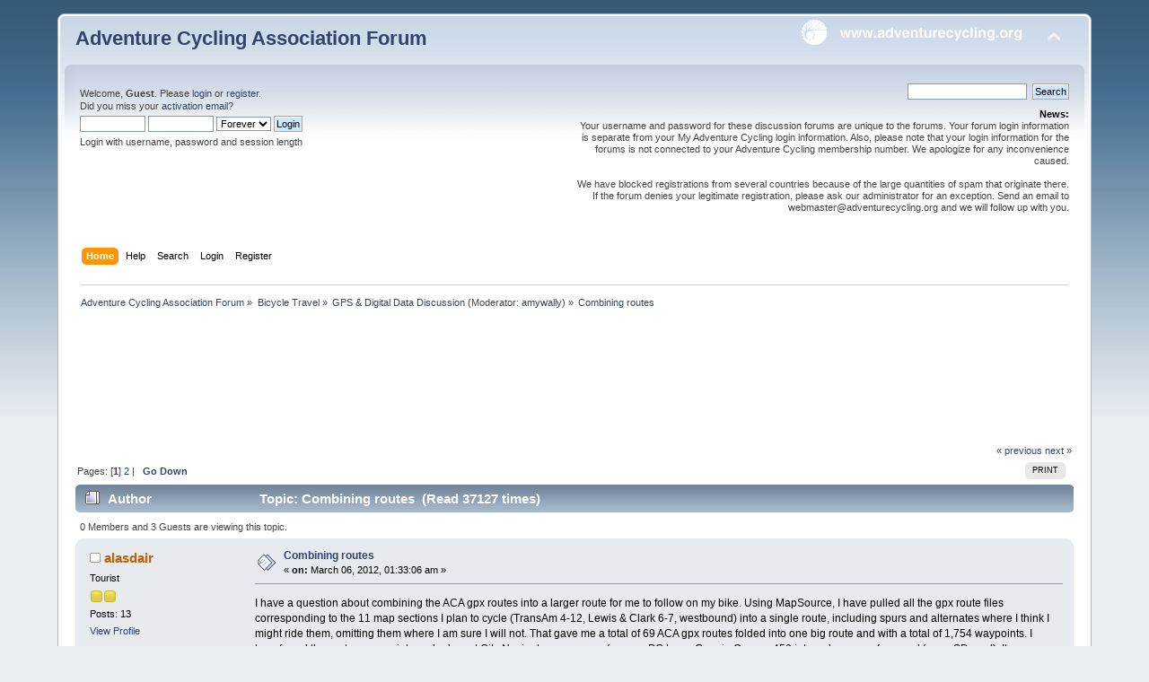

--- FILE ---
content_type: text/html; charset=UTF-8
request_url: https://forums.adventurecycling.org/index.php?topic=10425.msg54080
body_size: 13827
content:
<!DOCTYPE html PUBLIC "-//W3C//DTD XHTML 1.0 Transitional//EN" "http://www.w3.org/TR/xhtml1/DTD/xhtml1-transitional.dtd">
<html xmlns="http://www.w3.org/1999/xhtml">
<head>
	<link rel="stylesheet" type="text/css" href="https://forums.adventurecycling.org/Themes/ACA_Curve_Responsive/css/index.css?fin20" />
	<link rel="stylesheet" type="text/css" href="https://forums.adventurecycling.org/Themes/ACA_Curve_Responsive/css/responsive.css?fin20" />
	<link rel="stylesheet" type="text/css" href="https://forums.adventurecycling.org/Themes/default/css/webkit.css" />
	<script type="text/javascript" src="https://forums.adventurecycling.org/Themes/default/scripts/script.js?fin20"></script>
	<script type="text/javascript" src="https://forums.adventurecycling.org/Themes/ACA_Curve_Responsive/scripts/theme.js?fin20"></script>
	<script type="text/javascript"><!-- // --><![CDATA[
		var smf_theme_url = "https://forums.adventurecycling.org/Themes/ACA_Curve_Responsive";
		var smf_default_theme_url = "https://forums.adventurecycling.org/Themes/default";
		var smf_images_url = "https://forums.adventurecycling.org/Themes/ACA_Curve_Responsive/images";
		var smf_scripturl = "https://forums.adventurecycling.org/index.php?PHPSESSID=cmt0017mc23h67603oa02qdog2&amp;";
		var smf_iso_case_folding = true;
		var smf_charset = "UTF-8";
		var ajax_notification_text = "Loading...";
		var ajax_notification_cancel_text = "Cancel";
	// ]]></script>
	<meta http-equiv="Content-Type" content="text/html; charset=UTF-8" />
	<meta name="description" content="Combining routes" />
	<meta name="keywords" content="Bicycle, Bicycle Travel, Adventure Cycling, Adventure Cycling Association, Bike, Bike travel, Bike Packing, TransAm, Bicycle Touring, Bicycle Routes" />
	<title>Combining routes</title>
	<meta name="viewport" content="width=device-width, initial-scale=1" />
	<meta name="robots" content="noindex" />
	<link rel="canonical" href="https://forums.adventurecycling.org/index.php?topic=10425.0" />
	<link rel="help" href="https://forums.adventurecycling.org/index.php?PHPSESSID=cmt0017mc23h67603oa02qdog2&amp;action=help" />
	<link rel="search" href="https://forums.adventurecycling.org/index.php?PHPSESSID=cmt0017mc23h67603oa02qdog2&amp;action=search" />
	<link rel="contents" href="https://forums.adventurecycling.org/index.php?PHPSESSID=cmt0017mc23h67603oa02qdog2&amp;" />
	<link rel="alternate" type="application/rss+xml" title="Adventure Cycling Association Forum - RSS" href="https://forums.adventurecycling.org/index.php?PHPSESSID=cmt0017mc23h67603oa02qdog2&amp;type=rss;action=.xml" />
	<link rel="prev" href="https://forums.adventurecycling.org/index.php?PHPSESSID=cmt0017mc23h67603oa02qdog2&amp;topic=10425.0;prev_next=prev" />
	<link rel="next" href="https://forums.adventurecycling.org/index.php?PHPSESSID=cmt0017mc23h67603oa02qdog2&amp;topic=10425.0;prev_next=next" />
	<link rel="index" href="https://forums.adventurecycling.org/index.php?PHPSESSID=cmt0017mc23h67603oa02qdog2&amp;board=3.0" />
		<script type="text/javascript" src="https://forums.adventurecycling.org/Themes/default/scripts/captcha.js"></script>
        <!-- App Indexing for Google Search -->
        <link href="android-app://com.quoord.tapatalkpro.activity/tapatalk/forums.adventurecycling.org/?location=topic&amp;fid=3&amp;tid=10425&amp;perpage=15&amp;page=0&amp;channel=google-indexing" rel="alternate" />
        <link href="ios-app://307880732/tapatalk/forums.adventurecycling.org/?location=topic&amp;fid=3&amp;tid=10425&amp;perpage=15&amp;page=0&amp;channel=google-indexing" rel="alternate" />
        
        <link href="https://groups.tapatalk-cdn.com/static/manifest/manifest.json" rel="manifest">
        
        <meta name="apple-itunes-app" content="app-id=307880732, affiliate-data=at=10lR7C, app-argument=tapatalk://forums.adventurecycling.org/?location=topic&fid=3&tid=10425&perpage=15&page=0" />
        
	<link rel="shortcut icon" href="/favicon.ico" type="image/x-icon" />
	<link rel="icon" href="/favicon.ico" type="image/x-icon" />
</head>
<body>
<div id="wrapper" style="width: 90%">
	<div id="header"><div class="frame">
		<div id="top_section">
			<h1 class="forumtitle">
				<a href="https://forums.adventurecycling.org/index.php?PHPSESSID=cmt0017mc23h67603oa02qdog2&amp;">Adventure Cycling Association Forum</a>
			</h1>
			<img id="upshrink" src="https://forums.adventurecycling.org/Themes/ACA_Curve_Responsive/images/upshrink.png" alt="*" title="Shrink or expand the header." style="display: none;" />
			<a href="https://www.adventurecycling.org"><img id="smflogo" src="https://forums.adventurecycling.org/Themes/ACA_Curve_Responsive/images/acalogo.png" alt="Adventure Cycling Association" title="Adventure Cycling Association" /></a>
		</div>
		<div id="upper_section" class="middletext">
			<div class="user">
				<script type="text/javascript" src="https://forums.adventurecycling.org/Themes/default/scripts/sha1.js"></script>
				<form id="guest_form" action="https://forums.adventurecycling.org/index.php?PHPSESSID=cmt0017mc23h67603oa02qdog2&amp;action=login2" method="post" accept-charset="UTF-8"  onsubmit="hashLoginPassword(this, 'b5538f40b784dd77ba1b394928dde795');">
					<div class="info">Welcome, <strong>Guest</strong>. Please <a href="https://forums.adventurecycling.org/index.php?PHPSESSID=cmt0017mc23h67603oa02qdog2&amp;action=login">login</a> or <a href="https://forums.adventurecycling.org/index.php?PHPSESSID=cmt0017mc23h67603oa02qdog2&amp;action=register">register</a>.<br />Did you miss your <a href="https://forums.adventurecycling.org/index.php?PHPSESSID=cmt0017mc23h67603oa02qdog2&amp;action=activate">activation email</a>?</div>
					<input type="text" name="user" size="10" class="input_text" />
					<input type="password" name="passwrd" size="10" class="input_password" />
					<select name="cookielength">
						<option value="60">1 Hour</option>
						<option value="1440">1 Day</option>
						<option value="10080">1 Week</option>
						<option value="43200">1 Month</option>
						<option value="-1" selected="selected">Forever</option>
					</select>
					<input type="submit" value="Login" class="button_submit" /><br />
					<div class="info">Login with username, password and session length</div>
					<input type="hidden" name="hash_passwrd" value="" /><input type="hidden" name="f4957b65997b" value="b5538f40b784dd77ba1b394928dde795" />
				</form>
			</div>
			<div class="news normaltext">
				<form id="search_form" action="https://forums.adventurecycling.org/index.php?PHPSESSID=cmt0017mc23h67603oa02qdog2&amp;action=search2" method="post" accept-charset="UTF-8">
					<input type="text" name="search" value="" class="input_text" />&nbsp;
					<input type="submit" name="submit" value="Search" class="button_submit" />
					<input type="hidden" name="advanced" value="0" />
					<input type="hidden" name="topic" value="10425" /></form>
				<h2>News: </h2>
				<p>Your username and password for these discussion forums are unique to the forums. Your forum login information is separate from your My Adventure Cycling login information. Also, please note that your login information for the forums is not connected to your Adventure Cycling membership number. We apologize for any inconvenience caused.<br /><br />We have blocked registrations from several countries because of the large quantities of spam that originate there. If the forum denies your legitimate registration, please ask our administrator for an exception. Send an email to webmaster@adventurecycling.org and we will follow up with you.</p>
			</div>
		</div>
		<br class="clear" />
		<script type="text/javascript"><!-- // --><![CDATA[
			var oMainHeaderToggle = new smc_Toggle({
				bToggleEnabled: true,
				bCurrentlyCollapsed: false,
				aSwappableContainers: [
					'upper_section'
				],
				aSwapImages: [
					{
						sId: 'upshrink',
						srcExpanded: smf_images_url + '/upshrink.png',
						altExpanded: 'Shrink or expand the header.',
						srcCollapsed: smf_images_url + '/upshrink2.png',
						altCollapsed: 'Shrink or expand the header.'
					}
				],
				oThemeOptions: {
					bUseThemeSettings: false,
					sOptionName: 'collapse_header',
					sSessionVar: 'f4957b65997b',
					sSessionId: 'b5538f40b784dd77ba1b394928dde795'
				},
				oCookieOptions: {
					bUseCookie: true,
					sCookieName: 'upshrink'
				}
			});
		// ]]></script>
		<div id="main_menu">
			<ul class="dropmenu" id="menu_nav">
				<li id="button_home">
					<a class="active firstlevel" href="https://forums.adventurecycling.org/index.php?PHPSESSID=cmt0017mc23h67603oa02qdog2&amp;">
						<span class="responsive_menu home"></span>

						<span class="last firstlevel">Home</span>
					</a>
				</li>
				<li id="button_help">
					<a class="firstlevel" href="https://forums.adventurecycling.org/index.php?PHPSESSID=cmt0017mc23h67603oa02qdog2&amp;action=help">
						<span class="responsive_menu help"></span>

						<span class="firstlevel">Help</span>
					</a>
				</li>
				<li id="button_search">
					<a class="firstlevel" href="https://forums.adventurecycling.org/index.php?PHPSESSID=cmt0017mc23h67603oa02qdog2&amp;action=search">
						<span class="responsive_menu search"></span>

						<span class="firstlevel">Search</span>
					</a>
				</li>
				<li id="button_login">
					<a class="firstlevel" href="https://forums.adventurecycling.org/index.php?PHPSESSID=cmt0017mc23h67603oa02qdog2&amp;action=login">
						<span class="responsive_menu login"></span>

						<span class="firstlevel">Login</span>
					</a>
				</li>
				<li id="button_register">
					<a class="firstlevel" href="https://forums.adventurecycling.org/index.php?PHPSESSID=cmt0017mc23h67603oa02qdog2&amp;action=register">
						<span class="responsive_menu register"></span>

						<span class="last firstlevel">Register</span>
					</a>
				</li>
			</ul>
		</div>
		<br class="clear" />
	</div></div>
	<div id="content_section"><div class="frame">
		<div id="main_content_section">
	<div class="navigate_section">
		<ul>
			<li>
				<a href="https://forums.adventurecycling.org/index.php?PHPSESSID=cmt0017mc23h67603oa02qdog2&amp;"><span>Adventure Cycling Association Forum</span></a> &#187;
			</li>
			<li>
				<a href="https://forums.adventurecycling.org/index.php?PHPSESSID=cmt0017mc23h67603oa02qdog2&amp;#c1"><span>Bicycle Travel</span></a> &#187;
			</li>
			<li>
				<a href="https://forums.adventurecycling.org/index.php?PHPSESSID=cmt0017mc23h67603oa02qdog2&amp;board=3.0"><span>GPS &amp; Digital Data Discussion</span></a> (Moderator: <a href="https://forums.adventurecycling.org/index.php?PHPSESSID=cmt0017mc23h67603oa02qdog2&amp;action=profile;u=38302" title="Board Moderator">amywally</a>) &#187;
			</li>
			<li class="last">
				<a href="https://forums.adventurecycling.org/index.php?PHPSESSID=cmt0017mc23h67603oa02qdog2&amp;topic=10425.0"><span>Combining routes</span></a>
			</li>
		</ul>
	</div><!--Headers--><!-- Global site tag (gtag.js) - Google Analytics -->
<script async src="https://www.googletagmanager.com/gtag/js?id=UA-856493-8"></script>
<script>
  window.dataLayer = window.dataLayer || [];
  function gtag(){dataLayer.push(arguments);}
  gtag('js', new Date());

  gtag('config', 'UA-856493-8');
</script>
<script async='async' src='https://www.googletagservices.com/tag/js/gpt.js'></script><script>
  var googletag = googletag || {};
  googletag.cmd = googletag.cmd || [];
</script><script>
  googletag.cmd.push(function() {
    googletag.defineSlot('/1375616/Forum_top', [728, 90], 'div-gpt-ad-1486603698879-0').addService(googletag.pubads());
    googletag.defineSlot('/1375616/Forum_bottom', [728, 90], 'div-gpt-ad-1486606801588-0').addService(googletag.pubads());
    googletag.pubads().enableSingleRequest();
    googletag.enableServices();
  });
</script>

<div style="clear: both;"> </div>
<!-- /1375616/Forum_top -->

<div id="div-gpt-ad-1486603698879-0" style="height:90px; width:728px; padding:15px; margin:0 auto;"><script>
googletag.cmd.push(function() { googletag.display('div-gpt-ad-1486603698879-0'); });
</script></div><!--End Headers-->
			<a id="top"></a>
			<a id="msg52564"></a>
			<div class="pagesection">
				<div class="nextlinks"><a href="https://forums.adventurecycling.org/index.php?PHPSESSID=cmt0017mc23h67603oa02qdog2&amp;topic=10425.0;prev_next=prev#new">&laquo; previous</a> <a href="https://forums.adventurecycling.org/index.php?PHPSESSID=cmt0017mc23h67603oa02qdog2&amp;topic=10425.0;prev_next=next#new">next &raquo;</a></div>
		<div class="buttonlist floatright">
			<ul>
				<li><a class="button_strip_print" href="https://forums.adventurecycling.org/index.php?PHPSESSID=cmt0017mc23h67603oa02qdog2&amp;action=printpage;topic=10425.0" rel="new_win nofollow"><span class="last">Print</span></a></li>
			</ul>
		</div>
				<div class="pagelinks floatleft">Pages: [<strong>1</strong>] <a class="navPages" href="https://forums.adventurecycling.org/index.php?PHPSESSID=cmt0017mc23h67603oa02qdog2&amp;topic=10425.15">2</a>  |  &nbsp;&nbsp;<a href="#lastPost"><strong>Go Down</strong></a></div>
			</div>
			<div id="forumposts">
				<div class="cat_bar">
					<h3 class="catbg">
						<img src="https://forums.adventurecycling.org/Themes/ACA_Curve_Responsive/images/topic/hot_post.gif" align="bottom" alt="" />
						<span id="author">Author</span>
						Topic: Combining routes &nbsp;(Read 37127 times)
					</h3>
				</div>
				<p id="whoisviewing" class="smalltext">0 Members and 3 Guests are viewing this topic.
				</p>
				<form action="https://forums.adventurecycling.org/index.php?PHPSESSID=cmt0017mc23h67603oa02qdog2&amp;action=quickmod2;topic=10425.0" method="post" accept-charset="UTF-8" name="quickModForm" id="quickModForm" style="margin: 0;" onsubmit="return oQuickModify.bInEditMode ? oQuickModify.modifySave('b5538f40b784dd77ba1b394928dde795', 'f4957b65997b') : false">
				<div class="windowbg">
					<span class="topslice"><span></span></span>
					<div class="post_wrapper">
						<div class="poster">
							<h4>
								<img src="https://forums.adventurecycling.org/Themes/ACA_Curve_Responsive/images/useroff.gif" alt="Offline" />
								<a href="https://forums.adventurecycling.org/index.php?PHPSESSID=cmt0017mc23h67603oa02qdog2&amp;action=profile;u=29802" title="View the profile of alasdair">alasdair</a>
							</h4>
							<ul class="reset smalltext" id="msg_52564_extra_info">
								<li class="postgroup">Tourist</li>
								<li class="stars"><img src="https://forums.adventurecycling.org/Themes/ACA_Curve_Responsive/images/star.gif" alt="*" /><img src="https://forums.adventurecycling.org/Themes/ACA_Curve_Responsive/images/star.gif" alt="*" /></li>
								<li class="postcount">Posts: 13</li>
								<li class="profile">
									<ul>
										<li><a href="https://forums.adventurecycling.org/index.php?PHPSESSID=cmt0017mc23h67603oa02qdog2&amp;action=profile;u=29802">View Profile</a></li>
									</ul>
								</li>
							</ul>
						</div>
						<div class="postarea">
							<div class="flow_hidden">
								<div class="keyinfo">
									<div class="messageicon">
										<img src="https://forums.adventurecycling.org/Themes/ACA_Curve_Responsive/images/post/xx.gif" alt="" />
									</div>
									<h5 id="subject_52564">
										<a href="https://forums.adventurecycling.org/index.php?PHPSESSID=cmt0017mc23h67603oa02qdog2&amp;topic=10425.msg52564#msg52564" rel="nofollow">Combining routes</a>
									</h5>
									<div class="smalltext">&#171; <strong> on:</strong> March 06, 2012, 01:33:06 am &#187;</div>
									<div id="msg_52564_quick_mod"></div>
								</div>
							</div>
							<div class="post">
								<div class="inner" id="msg_52564">I have a question about combining the ACA gpx routes into a larger route for me to follow on my bike. Using MapSource, I have pulled all the gpx route files corresponding to the 11 map sections I plan to cycle (TransAm 4-12, Lewis &amp; Clark 6-7, westbound) into a single route, including spurs and alternates where I think I might ride them, omitting them where I am sure I will not. That gave me a total of 69 ACA gpx routes folded into one big route and with a total of 1,754 waypoints. I transferred the routes, waypoints and relevant City Navigator map areas from my PC to my Garmin Oregon 450 internal memory (no need for an SD card). It surprised me a little that I was able to do this since I have read that on a continental crossing, capacity constraints make it necessary to reload the GPS receiver at least once en route. Anyway, so much the better. But when I go into Route Planner on the device I find that the 69 routes are shown individually. I had hoped they would have been fused into one. I am new to GPS and can&#039;t test how this works on the ground since I am in Australia, far from all ACA routes. My question is this: once I am physically in the USA, on the route, will I need to work out which of these 69 routes is relevant to my present location and select that one or will the Oregon somehow seamlessly display the route as a continuous line stretching from coast to coast, so that each day I just turn it on and it points me in the direction I should go? Is there something else I should be doing to manipulate the routes pre-departure? The ACA&#039;s GPS User Guide assumes that I will want to edit the waypoints. I&#039;m not sure what changes I should be making or, indeed, how to make them. Grateful for any help to a beginner. </div>
							</div>
						</div>
						<div class="moderatorbar">
							<div class="smalltext modified" id="modified_52564">
							</div>
							<div class="smalltext reportlinks">
								<img src="https://forums.adventurecycling.org/Themes/ACA_Curve_Responsive/images/ip.gif" alt="" />
								Logged
							</div>
						</div>
					</div>
					<span class="botslice"><span></span></span>
				</div>
				<hr class="post_separator" />
				<a id="msg52590"></a>
				<div class="windowbg2">
					<span class="topslice"><span></span></span>
					<div class="post_wrapper">
						<div class="poster">
							<h4>
								FredHiltz
							</h4>
							<ul class="reset smalltext" id="msg_52590_extra_info">
								<li class="membergroup">Guest</li>
							</ul>
						</div>
						<div class="postarea">
							<div class="flow_hidden">
								<div class="keyinfo">
									<div class="messageicon">
										<img src="https://forums.adventurecycling.org/Themes/ACA_Curve_Responsive/images/post/xx.gif" alt="" />
									</div>
									<h5 id="subject_52590">
										<a href="https://forums.adventurecycling.org/index.php?PHPSESSID=cmt0017mc23h67603oa02qdog2&amp;topic=10425.msg52590#msg52590" rel="nofollow">Re: Combining routes</a>
									</h5>
									<div class="smalltext">&#171; <strong>Reply #1 on:</strong> March 06, 2012, 02:55:47 pm &#187;</div>
									<div id="msg_52590_quick_mod"></div>
								</div>
							</div>
							<div class="post">
								<div class="inner" id="msg_52590">Hi Alasdair. Putting all the GPS routes into one file does not combine them, as you found out. MapSource does have a way, though. Open a route on the Routes tab in the left pane. Select all the waypoints in the route and copy them to the clipboard. Open a new route that will become the combined route and paste the waypoints after any that are already there. This is fast if you keep two instances of MapSource open.<br /><br />That said, the Oregon 450 does limit the number of waypoints in a route. I think the wording is &quot;up to 250 stops and turns.&quot; Does that include turns created by the auto-routing function? I do not know.<br /><br />Depending on how much work you want to do at home on the computer, you can choose to ride with the routes as they come from ACA or you can do as much editing as you like. I prefer to change the waypoint name to the name of the road I will turn onto, so the screen shows both the road name and the distance to go. I rarely change the names of intermediate waypoints. Double click a waypoint in MapSource to open a dialog where you can change its name.<br /><br />I then set up routes that overlap, so I can switch from one to the other anywhere in a stretch of ten or twenty miles while keeping continuous navigation. Some people like to set up a route for one day&#039;s riding, in order to see time and distance to go.<br /><br />Others will choose to do more or less customization. Read the sticky &quot;Using...&quot; thread at the top of this group and the User Guide that it mentions. They will give you the tools you need.<br /><br />Fred</div>
							</div>
						</div>
						<div class="moderatorbar">
							<div class="smalltext modified" id="modified_52590">
							</div>
							<div class="smalltext reportlinks">
								<img src="https://forums.adventurecycling.org/Themes/ACA_Curve_Responsive/images/ip.gif" alt="" />
								Logged
							</div>
						</div>
					</div>
					<span class="botslice"><span></span></span>
				</div>
				<hr class="post_separator" />
				<a id="msg52605"></a>
				<div class="windowbg">
					<span class="topslice"><span></span></span>
					<div class="post_wrapper">
						<div class="poster">
							<h4>
								<img src="https://forums.adventurecycling.org/Themes/ACA_Curve_Responsive/images/useroff.gif" alt="Offline" />
								<a href="https://forums.adventurecycling.org/index.php?PHPSESSID=cmt0017mc23h67603oa02qdog2&amp;action=profile;u=29802" title="View the profile of alasdair">alasdair</a>
							</h4>
							<ul class="reset smalltext" id="msg_52605_extra_info">
								<li class="postgroup">Tourist</li>
								<li class="stars"><img src="https://forums.adventurecycling.org/Themes/ACA_Curve_Responsive/images/star.gif" alt="*" /><img src="https://forums.adventurecycling.org/Themes/ACA_Curve_Responsive/images/star.gif" alt="*" /></li>
								<li class="postcount">Posts: 13</li>
								<li class="profile">
									<ul>
										<li><a href="https://forums.adventurecycling.org/index.php?PHPSESSID=cmt0017mc23h67603oa02qdog2&amp;action=profile;u=29802">View Profile</a></li>
									</ul>
								</li>
							</ul>
						</div>
						<div class="postarea">
							<div class="flow_hidden">
								<div class="keyinfo">
									<div class="messageicon">
										<img src="https://forums.adventurecycling.org/Themes/ACA_Curve_Responsive/images/post/xx.gif" alt="" />
									</div>
									<h5 id="subject_52605">
										<a href="https://forums.adventurecycling.org/index.php?PHPSESSID=cmt0017mc23h67603oa02qdog2&amp;topic=10425.msg52605#msg52605" rel="nofollow">Re: Combining routes</a>
									</h5>
									<div class="smalltext">&#171; <strong>Reply #2 on:</strong> March 07, 2012, 01:50:02 am &#187;</div>
									<div id="msg_52605_quick_mod"></div>
								</div>
							</div>
							<div class="post">
								<div class="inner" id="msg_52605">Thanks, Fred. I appreciate the speed and helpfulness of your responses. I&#039;m afraid I&#039;m not very competent at this sort of thing, however, and I&#039;m a complete beginner with GPS, so I need to ask for some further support, if you don&#039;t mind. I tried to carry out the steps you outlined in your first paragraph and ran into difficulty. First, I opened in MapSource the gpx file corresponding to TransAm section 12. It contains 8 routes and 403 waypoints. I selected all the 403 waypoints and copied them, via the clipboard, to a new MapSource window and repeated the procedure twice more, adding the waypoints from TransAm sections 11 and 10 to my new window. This gave me a file with 1,169 waypoints - but no routes. I had expected that in this way I would have obtained a single route covering the three map sections. I concluded that I had misunderstood your directions and that this was not what you meant. I started again. This time, when I opened the gpx file for TransAm section 12, I double clicked on the last of the 8 routes listed (which will be the first one I ride). This opened a Route Properties window which listed a number of Via Points. I couldn&#039;t see how to proceed from here, so again I stopped. Could I trouble you, please, to spell out in more detail exactly what I should be doing to combine the route files? I have read the sticky and the User Guide, as well as quite a few threads on this sub-forum, but it&#039;s not getting through to my non-technical brain. </div>
							</div>
						</div>
						<div class="moderatorbar">
							<div class="smalltext modified" id="modified_52605">
							</div>
							<div class="smalltext reportlinks">
								<img src="https://forums.adventurecycling.org/Themes/ACA_Curve_Responsive/images/ip.gif" alt="" />
								Logged
							</div>
						</div>
					</div>
					<span class="botslice"><span></span></span>
				</div>
				<hr class="post_separator" />
				<a id="msg52609"></a>
				<div class="windowbg2">
					<span class="topslice"><span></span></span>
					<div class="post_wrapper">
						<div class="poster">
							<h4>
								FredHiltz
							</h4>
							<ul class="reset smalltext" id="msg_52609_extra_info">
								<li class="membergroup">Guest</li>
							</ul>
						</div>
						<div class="postarea">
							<div class="flow_hidden">
								<div class="keyinfo">
									<div class="messageicon">
										<img src="https://forums.adventurecycling.org/Themes/ACA_Curve_Responsive/images/post/xx.gif" alt="" />
									</div>
									<h5 id="subject_52609">
										<a href="https://forums.adventurecycling.org/index.php?PHPSESSID=cmt0017mc23h67603oa02qdog2&amp;topic=10425.msg52609#msg52609" rel="nofollow">Re: Combining routes</a>
									</h5>
									<div class="smalltext">&#171; <strong>Reply #3 on:</strong> March 07, 2012, 08:29:51 am &#187;</div>
									<div id="msg_52609_quick_mod"></div>
								</div>
							</div>
							<div class="post">
								<div class="inner" id="msg_52609">The MapSource user interface is clunky, to be polite. It does function well after you get used to it.<br /><br />You were almost there. When you copied and pasted the waypoints, you transferred them as an unordered collection of waypoints. You need to use the Route Properties window, which presents the waypoints in sequence as a route. Here&#039;s how, in more detail than you probably need. It is faster to do than to read:<br /><br />1. Start two instances of MapSource and arrange their windows so you can see both at once. In one, which I will call Left, we will open the routes as ACA publishes them. In the other, which I will call Right, we will build combined routes. Since you are riding westbound, we will start with the easternmost routes.<br /><br />2. Open TA12v007.gpx in Left. File &gt; Open.<br /><br />3. Open a new Mapsource file in Right. File &gt; New.<br /><br />4. Optional. Do this if you want to combine the points of interest (POI) waypoints as well as the route waypoints. <br /><br />In Left, click any waypoint in the Waypoints tab in the left pane. Ctrl+A selects them all. Ctrl+C copies them to the clipboard.<br /><br />In Right, click anywhere in the waypoints tab in the left pane. Ctrl+V pastes the waypoints there.<br /><br />5. In Right, start a new route. Ctrl+R. A Route Properties windows opens.<br /><br />6. In Left, double-click on the last route in the Routes tab. <br /><br />7. Its Route Properties window opens. Ctrl+A selects all the waypoints (via points) in the route. Ctrl+C copies them to the clipboard.<br /><br />8. In Right, click on the top-most waypoint, if any. Ctrl+V pastes the copied waypoints above the one you just clicked.<br /><br />9. In left, close the Route Properties window. <br /><br />10. If you wish to combine more routes, on the Routes tab, double-click the next route to be combined and go to Step 7. Otherwise, go to Step 11.<br /><br />11. In Right, uncheck Autoname. Enter a new name for the combine route. Click OK.<br /><br />12. If you wish to make more combined routes, go to Step 5. Otherwise, go to Step 13.<br /><br />13. Save the file containing combined routes. File &gt; Save As. Navigate to the folder where you wish to save it. Enter a file name. From the drop list in Save as Type: select GPS eXchange Format (*.gpx). Click Save.<br /><br />Fred</div>
							</div>
						</div>
						<div class="moderatorbar">
							<div class="smalltext modified" id="modified_52609">
							</div>
							<div class="smalltext reportlinks">
								<img src="https://forums.adventurecycling.org/Themes/ACA_Curve_Responsive/images/ip.gif" alt="" />
								Logged
							</div>
						</div>
					</div>
					<span class="botslice"><span></span></span>
				</div>
				<hr class="post_separator" />
				<a id="msg52626"></a>
				<div class="windowbg">
					<span class="topslice"><span></span></span>
					<div class="post_wrapper">
						<div class="poster">
							<h4>
								<img src="https://forums.adventurecycling.org/Themes/ACA_Curve_Responsive/images/useroff.gif" alt="Offline" />
								<a href="https://forums.adventurecycling.org/index.php?PHPSESSID=cmt0017mc23h67603oa02qdog2&amp;action=profile;u=29802" title="View the profile of alasdair">alasdair</a>
							</h4>
							<ul class="reset smalltext" id="msg_52626_extra_info">
								<li class="postgroup">Tourist</li>
								<li class="stars"><img src="https://forums.adventurecycling.org/Themes/ACA_Curve_Responsive/images/star.gif" alt="*" /><img src="https://forums.adventurecycling.org/Themes/ACA_Curve_Responsive/images/star.gif" alt="*" /></li>
								<li class="postcount">Posts: 13</li>
								<li class="profile">
									<ul>
										<li><a href="https://forums.adventurecycling.org/index.php?PHPSESSID=cmt0017mc23h67603oa02qdog2&amp;action=profile;u=29802">View Profile</a></li>
									</ul>
								</li>
							</ul>
						</div>
						<div class="postarea">
							<div class="flow_hidden">
								<div class="keyinfo">
									<div class="messageicon">
										<img src="https://forums.adventurecycling.org/Themes/ACA_Curve_Responsive/images/post/xx.gif" alt="" />
									</div>
									<h5 id="subject_52626">
										<a href="https://forums.adventurecycling.org/index.php?PHPSESSID=cmt0017mc23h67603oa02qdog2&amp;topic=10425.msg52626#msg52626" rel="nofollow">Re: Combining routes</a>
									</h5>
									<div class="smalltext">&#171; <strong>Reply #4 on:</strong> March 07, 2012, 07:36:12 pm &#187;</div>
									<div id="msg_52626_quick_mod"></div>
								</div>
							</div>
							<div class="post">
								<div class="inner" id="msg_52626">Sigh of relief! Thanks so much, Fred. That&#039;s exactly what I wanted and not at all in excessive detail. Even with every step spelled out so fully it took me three goes before I was able to combine the routes from three map sections into a single route without error. I&#039;ll now experiment further to see how large a route can be and still transfer successfully to my Oregon 450. Following your instructions carefully, I should be able to merge all the gpx files for my trip across the continent into a manageable number of routes. I&#039;m sure an explanation at the level of detail you have provided will prove useful to other non-experts who are struggling with GPS. Thank you very much indeed.</div>
							</div>
						</div>
						<div class="moderatorbar">
							<div class="smalltext modified" id="modified_52626">
							</div>
							<div class="smalltext reportlinks">
								<img src="https://forums.adventurecycling.org/Themes/ACA_Curve_Responsive/images/ip.gif" alt="" />
								Logged
							</div>
						</div>
					</div>
					<span class="botslice"><span></span></span>
				</div>
				<hr class="post_separator" />
				<a id="msg52635"></a>
				<div class="windowbg2">
					<span class="topslice"><span></span></span>
					<div class="post_wrapper">
						<div class="poster">
							<h4>
								<img src="https://forums.adventurecycling.org/Themes/ACA_Curve_Responsive/images/useroff.gif" alt="Offline" />
								<a href="https://forums.adventurecycling.org/index.php?PHPSESSID=cmt0017mc23h67603oa02qdog2&amp;action=profile;u=29802" title="View the profile of alasdair">alasdair</a>
							</h4>
							<ul class="reset smalltext" id="msg_52635_extra_info">
								<li class="postgroup">Tourist</li>
								<li class="stars"><img src="https://forums.adventurecycling.org/Themes/ACA_Curve_Responsive/images/star.gif" alt="*" /><img src="https://forums.adventurecycling.org/Themes/ACA_Curve_Responsive/images/star.gif" alt="*" /></li>
								<li class="postcount">Posts: 13</li>
								<li class="profile">
									<ul>
										<li><a href="https://forums.adventurecycling.org/index.php?PHPSESSID=cmt0017mc23h67603oa02qdog2&amp;action=profile;u=29802">View Profile</a></li>
									</ul>
								</li>
							</ul>
						</div>
						<div class="postarea">
							<div class="flow_hidden">
								<div class="keyinfo">
									<div class="messageicon">
										<img src="https://forums.adventurecycling.org/Themes/ACA_Curve_Responsive/images/post/xx.gif" alt="" />
									</div>
									<h5 id="subject_52635">
										<a href="https://forums.adventurecycling.org/index.php?PHPSESSID=cmt0017mc23h67603oa02qdog2&amp;topic=10425.msg52635#msg52635" rel="nofollow">Re: Combining routes</a>
									</h5>
									<div class="smalltext">&#171; <strong>Reply #5 on:</strong> March 08, 2012, 01:23:01 am &#187;</div>
									<div id="msg_52635_quick_mod"></div>
								</div>
							</div>
							<div class="post">
								<div class="inner" id="msg_52635">Hi Fred, just a follow-up question on what you said about editing waypoints. You suggested changing the waypoint name. I notice that it&#039;s also possible to change the comment associated with each waypoint. I wonder what the pros and cons are of changing the name versus changing the comment? It seems you can set your preferences for either to be displayed. I wonder whether changing the name might disorder the sequence of waypoints since the name is originally chosen so as to be in sequence with those preceding and following it along the route. Is that a mistaken concern on my part?</div>
							</div>
						</div>
						<div class="moderatorbar">
							<div class="smalltext modified" id="modified_52635">
							</div>
							<div class="smalltext reportlinks">
								<img src="https://forums.adventurecycling.org/Themes/ACA_Curve_Responsive/images/ip.gif" alt="" />
								Logged
							</div>
						</div>
					</div>
					<span class="botslice"><span></span></span>
				</div>
				<hr class="post_separator" />
				<a id="msg52641"></a>
				<div class="windowbg">
					<span class="topslice"><span></span></span>
					<div class="post_wrapper">
						<div class="poster">
							<h4>
								FredHiltz
							</h4>
							<ul class="reset smalltext" id="msg_52641_extra_info">
								<li class="membergroup">Guest</li>
							</ul>
						</div>
						<div class="postarea">
							<div class="flow_hidden">
								<div class="keyinfo">
									<div class="messageicon">
										<img src="https://forums.adventurecycling.org/Themes/ACA_Curve_Responsive/images/post/xx.gif" alt="" />
									</div>
									<h5 id="subject_52641">
										<a href="https://forums.adventurecycling.org/index.php?PHPSESSID=cmt0017mc23h67603oa02qdog2&amp;topic=10425.msg52641#msg52641" rel="nofollow">Re: Combining routes</a>
									</h5>
									<div class="smalltext">&#171; <strong>Reply #6 on:</strong> March 08, 2012, 05:59:09 am &#187;</div>
									<div id="msg_52641_quick_mod"></div>
								</div>
							</div>
							<div class="post">
								<div class="inner" id="msg_52641">Change either one. It will not change the sequence of waypoints on the route, once the route is made. And, of course, you can change any route &quot;by hand,&quot; adding, removing, and rearranging waypoints without regard to their names.<br /><br />My GPSR shows the name of the next waypoint and the distance to it as I ride along. To see the comment, I have to go to the waypoint detail screen. So I prefer to use meaningful waypoint names. But it&#039;s your choice.<br /><br />Fred</div>
							</div>
						</div>
						<div class="moderatorbar">
							<div class="smalltext modified" id="modified_52641">
							</div>
							<div class="smalltext reportlinks">
								<img src="https://forums.adventurecycling.org/Themes/ACA_Curve_Responsive/images/ip.gif" alt="" />
								Logged
							</div>
						</div>
					</div>
					<span class="botslice"><span></span></span>
				</div>
				<hr class="post_separator" />
				<a id="msg52655"></a>
				<div class="windowbg2">
					<span class="topslice"><span></span></span>
					<div class="post_wrapper">
						<div class="poster">
							<h4>
								<img src="https://forums.adventurecycling.org/Themes/ACA_Curve_Responsive/images/useroff.gif" alt="Offline" />
								<a href="https://forums.adventurecycling.org/index.php?PHPSESSID=cmt0017mc23h67603oa02qdog2&amp;action=profile;u=29802" title="View the profile of alasdair">alasdair</a>
							</h4>
							<ul class="reset smalltext" id="msg_52655_extra_info">
								<li class="postgroup">Tourist</li>
								<li class="stars"><img src="https://forums.adventurecycling.org/Themes/ACA_Curve_Responsive/images/star.gif" alt="*" /><img src="https://forums.adventurecycling.org/Themes/ACA_Curve_Responsive/images/star.gif" alt="*" /></li>
								<li class="postcount">Posts: 13</li>
								<li class="profile">
									<ul>
										<li><a href="https://forums.adventurecycling.org/index.php?PHPSESSID=cmt0017mc23h67603oa02qdog2&amp;action=profile;u=29802">View Profile</a></li>
									</ul>
								</li>
							</ul>
						</div>
						<div class="postarea">
							<div class="flow_hidden">
								<div class="keyinfo">
									<div class="messageicon">
										<img src="https://forums.adventurecycling.org/Themes/ACA_Curve_Responsive/images/post/xx.gif" alt="" />
									</div>
									<h5 id="subject_52655">
										<a href="https://forums.adventurecycling.org/index.php?PHPSESSID=cmt0017mc23h67603oa02qdog2&amp;topic=10425.msg52655#msg52655" rel="nofollow">Re: Combining routes</a>
									</h5>
									<div class="smalltext">&#171; <strong>Reply #7 on:</strong> March 08, 2012, 05:41:51 pm &#187;</div>
									<div id="msg_52655_quick_mod"></div>
								</div>
							</div>
							<div class="post">
								<div class="inner" id="msg_52655">Many thanks for that clarification, Fred.</div>
							</div>
						</div>
						<div class="moderatorbar">
							<div class="smalltext modified" id="modified_52655">
							</div>
							<div class="smalltext reportlinks">
								<img src="https://forums.adventurecycling.org/Themes/ACA_Curve_Responsive/images/ip.gif" alt="" />
								Logged
							</div>
						</div>
					</div>
					<span class="botslice"><span></span></span>
				</div>
				<hr class="post_separator" />
				<a id="msg53061"></a>
				<div class="windowbg">
					<span class="topslice"><span></span></span>
					<div class="post_wrapper">
						<div class="poster">
							<h4>
								<img src="https://forums.adventurecycling.org/Themes/ACA_Curve_Responsive/images/useroff.gif" alt="Offline" />
								<a href="https://forums.adventurecycling.org/index.php?PHPSESSID=cmt0017mc23h67603oa02qdog2&amp;action=profile;u=29802" title="View the profile of alasdair">alasdair</a>
							</h4>
							<ul class="reset smalltext" id="msg_53061_extra_info">
								<li class="postgroup">Tourist</li>
								<li class="stars"><img src="https://forums.adventurecycling.org/Themes/ACA_Curve_Responsive/images/star.gif" alt="*" /><img src="https://forums.adventurecycling.org/Themes/ACA_Curve_Responsive/images/star.gif" alt="*" /></li>
								<li class="postcount">Posts: 13</li>
								<li class="profile">
									<ul>
										<li><a href="https://forums.adventurecycling.org/index.php?PHPSESSID=cmt0017mc23h67603oa02qdog2&amp;action=profile;u=29802">View Profile</a></li>
									</ul>
								</li>
							</ul>
						</div>
						<div class="postarea">
							<div class="flow_hidden">
								<div class="keyinfo">
									<div class="messageicon">
										<img src="https://forums.adventurecycling.org/Themes/ACA_Curve_Responsive/images/post/xx.gif" alt="" />
									</div>
									<h5 id="subject_53061">
										<a href="https://forums.adventurecycling.org/index.php?PHPSESSID=cmt0017mc23h67603oa02qdog2&amp;topic=10425.msg53061#msg53061" rel="nofollow">Re: Combining routes</a>
									</h5>
									<div class="smalltext">&#171; <strong>Reply #8 on:</strong> March 28, 2012, 08:53:45 pm &#187;</div>
									<div id="msg_53061_quick_mod"></div>
								</div>
							</div>
							<div class="post">
								<div class="inner" id="msg_53061">Here&#039;s an update for anyone who may be trying to replicate what I&#039;ve been doing. I found that three map sections combined into a single route was too large for my Oregon 450, so I went back to creating one route for each map section except in the case of TransAm sections 7 and 8, which were able to share a route. This is because they are mainly in Kansas and contain fewer twists and turns. Thus for the 11 map sections I plan to cycle through to get from Yorktown to Astoria (TransAm sections 4-12, Lewis &amp; Clark sections 6-7) I have made up ten routes by joining together the ACA gpx files. I have done some editing to rename the route waypoints, although I think I could have done that better by adopting shorter names. I have successfully transferred all ten routes and the relevant parts of the City Navigator map to my Oregon 450&#039;s internal memory. I have not used an SD card. I think the GPS receiver now has all it needs for the entire transcontinental journey. It should not be necessary to clear out the memory part way and substitute the second half of the itinerary. But I&#039;m still a novice with GPS and I may have done something wrong that will frustrate my hopes for easy GPS-assisted way-finding. </div>
							</div>
						</div>
						<div class="moderatorbar">
							<div class="smalltext modified" id="modified_53061">
							</div>
							<div class="smalltext reportlinks">
								<img src="https://forums.adventurecycling.org/Themes/ACA_Curve_Responsive/images/ip.gif" alt="" />
								Logged
							</div>
						</div>
					</div>
					<span class="botslice"><span></span></span>
				</div>
				<hr class="post_separator" />
				<a id="msg53063"></a>
				<div class="windowbg2">
					<span class="topslice"><span></span></span>
					<div class="post_wrapper">
						<div class="poster">
							<h4>
								FredHiltz
							</h4>
							<ul class="reset smalltext" id="msg_53063_extra_info">
								<li class="membergroup">Guest</li>
							</ul>
						</div>
						<div class="postarea">
							<div class="flow_hidden">
								<div class="keyinfo">
									<div class="messageicon">
										<img src="https://forums.adventurecycling.org/Themes/ACA_Curve_Responsive/images/post/xx.gif" alt="" />
									</div>
									<h5 id="subject_53063">
										<a href="https://forums.adventurecycling.org/index.php?PHPSESSID=cmt0017mc23h67603oa02qdog2&amp;topic=10425.msg53063#msg53063" rel="nofollow">Re: Combining routes</a>
									</h5>
									<div class="smalltext">&#171; <strong>Reply #9 on:</strong> March 28, 2012, 09:22:31 pm &#187;</div>
									<div id="msg_53063_quick_mod"></div>
								</div>
							</div>
							<div class="post">
								<div class="inner" id="msg_53063">Impressive! This may be the first GPSR to accept an entire TA without resort to a lot of manual work as Mike <a href="http://www.adventurecycling.org/forums/index.php?topic=9429.msg46810#msg46810" class="bbc_link" target="_blank" rel="noopener noreferrer">described here</a>. Is there also room for the points of interest waypoints: campgrounds, restaurants, museums, etc.?<br /><br />Fred</div>
							</div>
						</div>
						<div class="moderatorbar">
							<div class="smalltext modified" id="modified_53063">
							</div>
							<div class="smalltext reportlinks">
								<img src="https://forums.adventurecycling.org/Themes/ACA_Curve_Responsive/images/ip.gif" alt="" />
								Logged
							</div>
						</div>
					</div>
					<span class="botslice"><span></span></span>
				</div>
				<hr class="post_separator" />
				<a id="msg53064"></a>
				<div class="windowbg">
					<span class="topslice"><span></span></span>
					<div class="post_wrapper">
						<div class="poster">
							<h4>
								<img src="https://forums.adventurecycling.org/Themes/ACA_Curve_Responsive/images/useroff.gif" alt="Offline" />
								<a href="https://forums.adventurecycling.org/index.php?PHPSESSID=cmt0017mc23h67603oa02qdog2&amp;action=profile;u=29802" title="View the profile of alasdair">alasdair</a>
							</h4>
							<ul class="reset smalltext" id="msg_53064_extra_info">
								<li class="postgroup">Tourist</li>
								<li class="stars"><img src="https://forums.adventurecycling.org/Themes/ACA_Curve_Responsive/images/star.gif" alt="*" /><img src="https://forums.adventurecycling.org/Themes/ACA_Curve_Responsive/images/star.gif" alt="*" /></li>
								<li class="postcount">Posts: 13</li>
								<li class="profile">
									<ul>
										<li><a href="https://forums.adventurecycling.org/index.php?PHPSESSID=cmt0017mc23h67603oa02qdog2&amp;action=profile;u=29802">View Profile</a></li>
									</ul>
								</li>
							</ul>
						</div>
						<div class="postarea">
							<div class="flow_hidden">
								<div class="keyinfo">
									<div class="messageicon">
										<img src="https://forums.adventurecycling.org/Themes/ACA_Curve_Responsive/images/post/xx.gif" alt="" />
									</div>
									<h5 id="subject_53064">
										<a href="https://forums.adventurecycling.org/index.php?PHPSESSID=cmt0017mc23h67603oa02qdog2&amp;topic=10425.msg53064#msg53064" rel="nofollow">Re: Combining routes</a>
									</h5>
									<div class="smalltext">&#171; <strong>Reply #10 on:</strong> March 28, 2012, 11:41:11 pm &#187;</div>
									<div id="msg_53064_quick_mod"></div>
								</div>
							</div>
							<div class="post">
								<div class="inner" id="msg_53064">Yes, I included all the points of interest waypoints from the ACA files; and I forgot to say that I added short overlap sections between the routes, typically half a dozen or so route waypoints from the preceding and following map sections. That means I will have to change from one GPS route to the next within a short distance on the road, but I will be prepared for the changeover because it will occur at the same place as the map section changes.</div>
							</div>
						</div>
						<div class="moderatorbar">
							<div class="smalltext modified" id="modified_53064">
							</div>
							<div class="smalltext reportlinks">
								<img src="https://forums.adventurecycling.org/Themes/ACA_Curve_Responsive/images/ip.gif" alt="" />
								Logged
							</div>
						</div>
					</div>
					<span class="botslice"><span></span></span>
				</div>
				<hr class="post_separator" />
				<a id="msg53067"></a>
				<div class="windowbg2">
					<span class="topslice"><span></span></span>
					<div class="post_wrapper">
						<div class="poster">
							<h4>
								FredHiltz
							</h4>
							<ul class="reset smalltext" id="msg_53067_extra_info">
								<li class="membergroup">Guest</li>
							</ul>
						</div>
						<div class="postarea">
							<div class="flow_hidden">
								<div class="keyinfo">
									<div class="messageicon">
										<img src="https://forums.adventurecycling.org/Themes/ACA_Curve_Responsive/images/post/xx.gif" alt="" />
									</div>
									<h5 id="subject_53067">
										<a href="https://forums.adventurecycling.org/index.php?PHPSESSID=cmt0017mc23h67603oa02qdog2&amp;topic=10425.msg53067#msg53067" rel="nofollow">Re: Combining routes</a>
									</h5>
									<div class="smalltext">&#171; <strong>Reply #11 on:</strong> March 29, 2012, 06:12:02 am &#187;</div>
									<div id="msg_53067_quick_mod"></div>
								</div>
							</div>
							<div class="post">
								<div class="inner" id="msg_53067">Hurrah for the Oregon 450! We have been waiting for years to see a GPSR with enough storage to do this. And congratulations to you for getting it done.<br /><br />Fred</div>
							</div>
						</div>
						<div class="moderatorbar">
							<div class="smalltext modified" id="modified_53067">
							</div>
							<div class="smalltext reportlinks">
								<img src="https://forums.adventurecycling.org/Themes/ACA_Curve_Responsive/images/ip.gif" alt="" />
								Logged
							</div>
						</div>
					</div>
					<span class="botslice"><span></span></span>
				</div>
				<hr class="post_separator" />
				<a id="msg53113"></a>
				<div class="windowbg">
					<span class="topslice"><span></span></span>
					<div class="post_wrapper">
						<div class="poster">
							<h4>
								<img src="https://forums.adventurecycling.org/Themes/ACA_Curve_Responsive/images/useroff.gif" alt="Offline" />
								<a href="https://forums.adventurecycling.org/index.php?PHPSESSID=cmt0017mc23h67603oa02qdog2&amp;action=profile;u=29802" title="View the profile of alasdair">alasdair</a>
							</h4>
							<ul class="reset smalltext" id="msg_53113_extra_info">
								<li class="postgroup">Tourist</li>
								<li class="stars"><img src="https://forums.adventurecycling.org/Themes/ACA_Curve_Responsive/images/star.gif" alt="*" /><img src="https://forums.adventurecycling.org/Themes/ACA_Curve_Responsive/images/star.gif" alt="*" /></li>
								<li class="postcount">Posts: 13</li>
								<li class="profile">
									<ul>
										<li><a href="https://forums.adventurecycling.org/index.php?PHPSESSID=cmt0017mc23h67603oa02qdog2&amp;action=profile;u=29802">View Profile</a></li>
									</ul>
								</li>
							</ul>
						</div>
						<div class="postarea">
							<div class="flow_hidden">
								<div class="keyinfo">
									<div class="messageicon">
										<img src="https://forums.adventurecycling.org/Themes/ACA_Curve_Responsive/images/post/xx.gif" alt="" />
									</div>
									<h5 id="subject_53113">
										<a href="https://forums.adventurecycling.org/index.php?PHPSESSID=cmt0017mc23h67603oa02qdog2&amp;topic=10425.msg53113#msg53113" rel="nofollow">Re: Combining routes</a>
									</h5>
									<div class="smalltext">&#171; <strong>Reply #12 on:</strong> March 31, 2012, 01:15:08 am &#187;</div>
									<div id="msg_53113_quick_mod"></div>
								</div>
							</div>
							<div class="post">
								<div class="inner" id="msg_53113">Fred has suggested to me separately that it might help other novices if I were to write a fuller account of what I did with the gpx files as downloaded from the ACA website. I have an elderly PC running Windows XP SP3 and I used Garmin&#039;s City Navigator North America NT maps on DVD in conjunction with MapSource 6.16.3, the final version of this software before Garmin switched its development efforts to BaseCamp. The maps came with BaseCamp on the DVD and I downloaded MapSource from the internet. I expect BaseCamp is capable of doing everything that MapSource can and more; I&#039;ve only looked at it briefly. I used MapSource because that is what seems to be preferred on this forum. I find it prone to frequent crashing and with a cumbersome way of saving one&#039;s work.<br /><br />Unzipping the ACA files and opening them in MapSource shows that each map section (= one paper map) is divided into a number of routes. As reported in my original post on this thread, there were 69 in all for my planned journey, omitting a few variant routings I knew I wasn&#039;t interested in. I thought that was too large a number for convenience. After some trial and error, I determined that one route per map section was a workable number. That would give me 11 routes in total which together would cover my entire journey (actually ten routes because I combined two of the map sections). Once on the road, it should be easy enough to scroll through ten routes to find the one I want on any particular day. So, following carefully the step-by-step instructions contained in the second of Fred&#039;s posts in this thread, I created new combined routes. For example, gpx file TA12v007, which covers map section 12 of the TransAm route, is made up of eight routes which I consolidated into one.<br /><br />I also changed the names of the route waypoints, which are initially alphanumeric combinations like J0CAE0, into directions that would be meaningful to me on my bike. I derived these by study of the paper maps and occasional reference to Google Maps or Google Earth. I found a number of places where the GPS routing goes a slightly different way to the paper map. I reported these to the ACA using the online map correction form.<br /><br />When I&#039;d finished, I opened two instances of MapSource with adjacent routes; for example, I opened consolidated route 12 (from the eight routes in TA12v007) and consolidated route 11 (from the eight routes in TA11v007). I then added new route waypoints to the end of route 12 corresponding to the first half dozen or so in route 11 and new route waypoints to the beginning of route 11 corresponding to the final half dozen or so in route 12 (I&#039;m cycling westwards from route 12 to route 11). The purpose of this was to provide some overlap between the two consolidated routes.<br /><br />Having done all that, I transferred the completed routes to my Oregon 450 receiver using MapSource. I found it necessary to do this one route at a time. After transferring one route, I disconnected the device from my PC, restarted it and let it load the newly transferred route, then reconnected the device to the computer and transferred the next route. If I tried to do several at once, only the last one would transfer successfully. I had already transferred the relevant parts of the North America maps to the device using MapSource.<br /><br />I hope this account will be helpful to some. I will try to answer any questions. If anyone wants to see how I make out on the road, I&#039;ll be blogging at <a href="http://aldernath2012.blogspot.com.au/" class="bbc_link" target="_blank" rel="noopener noreferrer">http://aldernath2012.blogspot.com.au/</a>. </div>
							</div>
						</div>
						<div class="moderatorbar">
							<div class="smalltext modified" id="modified_53113">
							</div>
							<div class="smalltext reportlinks">
								<img src="https://forums.adventurecycling.org/Themes/ACA_Curve_Responsive/images/ip.gif" alt="" />
								Logged
							</div>
						</div>
					</div>
					<span class="botslice"><span></span></span>
				</div>
				<hr class="post_separator" />
				<a id="msg53114"></a>
				<div class="windowbg2">
					<span class="topslice"><span></span></span>
					<div class="post_wrapper">
						<div class="poster">
							<h4>
								FredHiltz
							</h4>
							<ul class="reset smalltext" id="msg_53114_extra_info">
								<li class="membergroup">Guest</li>
							</ul>
						</div>
						<div class="postarea">
							<div class="flow_hidden">
								<div class="keyinfo">
									<div class="messageicon">
										<img src="https://forums.adventurecycling.org/Themes/ACA_Curve_Responsive/images/post/xx.gif" alt="" />
									</div>
									<h5 id="subject_53114">
										<a href="https://forums.adventurecycling.org/index.php?PHPSESSID=cmt0017mc23h67603oa02qdog2&amp;topic=10425.msg53114#msg53114" rel="nofollow">Re: Combining routes</a>
									</h5>
									<div class="smalltext">&#171; <strong>Reply #13 on:</strong> March 31, 2012, 05:49:10 am &#187;</div>
									<div id="msg_53114_quick_mod"></div>
								</div>
							</div>
							<div class="post">
								<div class="inner" id="msg_53114">This is great, Alasdair. Thanks from me and from many GPS users to come.<br /><br />Fred</div>
							</div>
						</div>
						<div class="moderatorbar">
							<div class="smalltext modified" id="modified_53114">
							</div>
							<div class="smalltext reportlinks">
								<img src="https://forums.adventurecycling.org/Themes/ACA_Curve_Responsive/images/ip.gif" alt="" />
								Logged
							</div>
						</div>
					</div>
					<span class="botslice"><span></span></span>
				</div>
				<hr class="post_separator" />
				<a id="msg54080"></a><a id="new"></a>
				<div class="windowbg">
					<span class="topslice"><span></span></span>
					<div class="post_wrapper">
						<div class="poster">
							<h4>
								<img src="https://forums.adventurecycling.org/Themes/ACA_Curve_Responsive/images/useroff.gif" alt="Offline" />
								<a href="https://forums.adventurecycling.org/index.php?PHPSESSID=cmt0017mc23h67603oa02qdog2&amp;action=profile;u=29802" title="View the profile of alasdair">alasdair</a>
							</h4>
							<ul class="reset smalltext" id="msg_54080_extra_info">
								<li class="postgroup">Tourist</li>
								<li class="stars"><img src="https://forums.adventurecycling.org/Themes/ACA_Curve_Responsive/images/star.gif" alt="*" /><img src="https://forums.adventurecycling.org/Themes/ACA_Curve_Responsive/images/star.gif" alt="*" /></li>
								<li class="postcount">Posts: 13</li>
								<li class="profile">
									<ul>
										<li><a href="https://forums.adventurecycling.org/index.php?PHPSESSID=cmt0017mc23h67603oa02qdog2&amp;action=profile;u=29802">View Profile</a></li>
									</ul>
								</li>
							</ul>
						</div>
						<div class="postarea">
							<div class="flow_hidden">
								<div class="keyinfo">
									<div class="messageicon">
										<img src="https://forums.adventurecycling.org/Themes/ACA_Curve_Responsive/images/post/xx.gif" alt="" />
									</div>
									<h5 id="subject_54080">
										<a href="https://forums.adventurecycling.org/index.php?PHPSESSID=cmt0017mc23h67603oa02qdog2&amp;topic=10425.msg54080#msg54080" rel="nofollow">Re: Combining routes</a>
									</h5>
									<div class="smalltext">&#171; <strong>Reply #14 on:</strong> May 23, 2012, 09:35:11 pm &#187;</div>
									<div id="msg_54080_quick_mod"></div>
								</div>
							</div>
							<div class="post">
								<div class="inner" id="msg_54080">After I&#039;d done all the work described in earlier posts on this thread, it was a disappointment that my six month-old Oregon 450 ceased to work at the end of the first week of my tour. I had found it very useful during those first seven days. On day eight, it wouldn&#039;t power on. Garmin Product Support asked me via email to carry out some troubleshooting tests then said I would have to send it in for service. As I don&#039;t have proof of purchase with me or a fixed address in America, that will have to wait till I&#039;m back home in Australia in August. I&#039;m now at the end of week two and have found the ACA paper maps adequate to find the way. This was my first GPS and on the basis of this experience I doubt I will buy another. I certainly wouldn&#039;t want to be entirely dependent on one. The equation Garmin = Not Reliable has been firmly established in my mind. <br /><br />For anyone interested, my blog is at <a href="http://aldernath2012.blogspot.com.au/" class="bbc_link" target="_blank" rel="noopener noreferrer">http://aldernath2012.blogspot.com.au/</a> <br /></div>
							</div>
						</div>
						<div class="moderatorbar">
							<div class="smalltext modified" id="modified_54080">
							</div>
							<div class="smalltext reportlinks">
								<img src="https://forums.adventurecycling.org/Themes/ACA_Curve_Responsive/images/ip.gif" alt="" />
								Logged
							</div>
						</div>
					</div>
					<span class="botslice"><span></span></span>
				</div>
				<hr class="post_separator" />
				</form>
			</div>
			<a id="lastPost"></a>
			<div class="pagesection">
				
		<div class="buttonlist floatright">
			<ul>
				<li><a class="button_strip_print" href="https://forums.adventurecycling.org/index.php?PHPSESSID=cmt0017mc23h67603oa02qdog2&amp;action=printpage;topic=10425.0" rel="new_win nofollow"><span class="last">Print</span></a></li>
			</ul>
		</div>
				<div class="pagelinks floatleft">Pages: [<strong>1</strong>] <a class="navPages" href="https://forums.adventurecycling.org/index.php?PHPSESSID=cmt0017mc23h67603oa02qdog2&amp;topic=10425.15">2</a>  |  &nbsp;&nbsp;<a href="#top"><strong>Go Up</strong></a></div>
				<div class="nextlinks_bottom"><a href="https://forums.adventurecycling.org/index.php?PHPSESSID=cmt0017mc23h67603oa02qdog2&amp;topic=10425.0;prev_next=prev#new">&laquo; previous</a> <a href="https://forums.adventurecycling.org/index.php?PHPSESSID=cmt0017mc23h67603oa02qdog2&amp;topic=10425.0;prev_next=next#new">next &raquo;</a></div>
			</div>
	<div class="navigate_section">
		<ul>
			<li>
				<a href="https://forums.adventurecycling.org/index.php?PHPSESSID=cmt0017mc23h67603oa02qdog2&amp;"><span>Adventure Cycling Association Forum</span></a> &#187;
			</li>
			<li>
				<a href="https://forums.adventurecycling.org/index.php?PHPSESSID=cmt0017mc23h67603oa02qdog2&amp;#c1"><span>Bicycle Travel</span></a> &#187;
			</li>
			<li>
				<a href="https://forums.adventurecycling.org/index.php?PHPSESSID=cmt0017mc23h67603oa02qdog2&amp;board=3.0"><span>GPS &amp; Digital Data Discussion</span></a> (Moderator: <a href="https://forums.adventurecycling.org/index.php?PHPSESSID=cmt0017mc23h67603oa02qdog2&amp;action=profile;u=38302" title="Board Moderator">amywally</a>) &#187;
			</li>
			<li class="last">
				<a href="https://forums.adventurecycling.org/index.php?PHPSESSID=cmt0017mc23h67603oa02qdog2&amp;topic=10425.0"><span>Combining routes</span></a>
			</li>
		</ul>
	</div>
			<div id="moderationbuttons"></div>
			<div class="plainbox" id="display_jump_to">&nbsp;</div>
		<br class="clear" />
				<script type="text/javascript" src="https://forums.adventurecycling.org/Themes/default/scripts/topic.js"></script>
				<script type="text/javascript"><!-- // --><![CDATA[
					if ('XMLHttpRequest' in window)
					{
						var oQuickModify = new QuickModify({
							sScriptUrl: smf_scripturl,
							bShowModify: true,
							iTopicId: 10425,
							sTemplateBodyEdit: '\n\t\t\t\t\t\t\t\t<div id="quick_edit_body_container" style="width: 90%">\n\t\t\t\t\t\t\t\t\t<div id="error_box" style="padding: 4px;" class="error"><' + '/div>\n\t\t\t\t\t\t\t\t\t<textarea class="editor" name="message" rows="12" style="width: 100%; margin-bottom: 10px;" tabindex="1">%body%<' + '/textarea><br />\n\t\t\t\t\t\t\t\t\t<input type="hidden" name="f4957b65997b" value="b5538f40b784dd77ba1b394928dde795" />\n\t\t\t\t\t\t\t\t\t<input type="hidden" name="topic" value="10425" />\n\t\t\t\t\t\t\t\t\t<input type="hidden" name="msg" value="%msg_id%" />\n\t\t\t\t\t\t\t\t\t<div class="righttext">\n\t\t\t\t\t\t\t\t\t\t<input type="submit" name="post" value="Save" tabindex="2" onclick="return oQuickModify.modifySave(\'b5538f40b784dd77ba1b394928dde795\', \'f4957b65997b\');" accesskey="s" class="button_submit" />&nbsp;&nbsp;<input type="submit" name="cancel" value="Cancel" tabindex="3" onclick="return oQuickModify.modifyCancel();" class="button_submit" />\n\t\t\t\t\t\t\t\t\t<' + '/div>\n\t\t\t\t\t\t\t\t<' + '/div>',
							sTemplateSubjectEdit: '<input type="text" style="width: 90%;" name="subject" value="%subject%" size="80" maxlength="80" tabindex="4" class="input_text" />',
							sTemplateBodyNormal: '%body%',
							sTemplateSubjectNormal: '<a hr'+'ef="https://forums.adventurecycling.org/index.php?PHPSESSID=cmt0017mc23h67603oa02qdog2&amp;'+'?topic=10425.msg%msg_id%#msg%msg_id%" rel="nofollow">%subject%<' + '/a>',
							sTemplateTopSubject: 'Topic: %subject% &nbsp;(Read 37127 times)',
							sErrorBorderStyle: '1px solid red'
						});

						aJumpTo[aJumpTo.length] = new JumpTo({
							sContainerId: "display_jump_to",
							sJumpToTemplate: "<label class=\"smalltext\" for=\"%select_id%\">Jump to:<" + "/label> %dropdown_list%",
							iCurBoardId: 3,
							iCurBoardChildLevel: 0,
							sCurBoardName: "GPS &amp; Digital Data Discussion",
							sBoardChildLevelIndicator: "==",
							sBoardPrefix: "=> ",
							sCatSeparator: "-----------------------------",
							sCatPrefix: "",
							sGoButtonLabel: "go"
						});

						aIconLists[aIconLists.length] = new IconList({
							sBackReference: "aIconLists[" + aIconLists.length + "]",
							sIconIdPrefix: "msg_icon_",
							sScriptUrl: smf_scripturl,
							bShowModify: true,
							iBoardId: 3,
							iTopicId: 10425,
							sSessionId: "b5538f40b784dd77ba1b394928dde795",
							sSessionVar: "f4957b65997b",
							sLabelIconList: "Message Icon",
							sBoxBackground: "transparent",
							sBoxBackgroundHover: "#ffffff",
							iBoxBorderWidthHover: 1,
							sBoxBorderColorHover: "#adadad" ,
							sContainerBackground: "#ffffff",
							sContainerBorder: "1px solid #adadad",
							sItemBorder: "1px solid #ffffff",
							sItemBorderHover: "1px dotted gray",
							sItemBackground: "transparent",
							sItemBackgroundHover: "#e0e0f0"
						});
					}
				// ]]></script>
			<script type="text/javascript"><!-- // --><![CDATA[
				var verificationpostHandle = new smfCaptcha("https://forums.adventurecycling.org/index.php?PHPSESSID=cmt0017mc23h67603oa02qdog2&amp;action=verificationcode;vid=post;rand=daeadc4ffcc42fbeaed144d367c55ca7", "post", 1);
			// ]]></script><!--Footers--><div style="clear: both;"> </div>
<!-- /1375616/Forum_bottom -->

<div id="div-gpt-ad-1486606801588-0" style="height:90px; width:728px; padding:15px; margin:0 auto;"><script>
googletag.cmd.push(function() { googletag.display('div-gpt-ad-1486606801588-0'); });
</script></div>
<!--End Footers-->
		</div>
	</div></div>
	<div id="footer_section"><div class="frame">
		<ul class="reset">
			<li class="copyright"><span class="smalltext">© Copyright 1997-2024 <a href="http://www.adventurecycling.org">Adventure Cycling Association</a></span><br />
						
			<span class="smalltext" style="display: inline; visibility: visible; font-family: Verdana, Arial, sans-serif;"><a href="https://forums.adventurecycling.org/index.php?PHPSESSID=cmt0017mc23h67603oa02qdog2&amp;action=credits" title="Simple Machines Forum" target="_blank" class="new_win">SMF 2.0.19</a> |
 <a href="https://www.simplemachines.org/about/smf/license.php" title="License" target="_blank" class="new_win">SMF &copy; 2021</a>, <a href="https://www.simplemachines.org" title="Simple Machines" target="_blank" class="new_win">Simple Machines</a>
			</span>
</li>
			<li><a id="button_xhtml" href="http://validator.w3.org/check?uri=referer" target="_blank" class="new_win" title="Valid XHTML 1.0!"><span>XHTML</span></a></li>
			<li><a id="button_rss" href="https://forums.adventurecycling.org/index.php?PHPSESSID=cmt0017mc23h67603oa02qdog2&amp;action=.xml;type=rss" class="new_win"><span>RSS</span></a></li>
			<li class="last"><a id="button_wap2" href="https://forums.adventurecycling.org/index.php?PHPSESSID=cmt0017mc23h67603oa02qdog2&amp;wap2" class="new_win"><span>WAP2</span></a></li>
		</ul>
		<p>Page created in 0.232 seconds with 24 queries.</p>
	</div></div>
</div>
</body></html>

--- FILE ---
content_type: text/html; charset=utf-8
request_url: https://www.google.com/recaptcha/api2/aframe
body_size: 264
content:
<!DOCTYPE HTML><html><head><meta http-equiv="content-type" content="text/html; charset=UTF-8"></head><body><script nonce="upB82D0UtrkeXyB1hdodiA">/** Anti-fraud and anti-abuse applications only. See google.com/recaptcha */ try{var clients={'sodar':'https://pagead2.googlesyndication.com/pagead/sodar?'};window.addEventListener("message",function(a){try{if(a.source===window.parent){var b=JSON.parse(a.data);var c=clients[b['id']];if(c){var d=document.createElement('img');d.src=c+b['params']+'&rc='+(localStorage.getItem("rc::a")?sessionStorage.getItem("rc::b"):"");window.document.body.appendChild(d);sessionStorage.setItem("rc::e",parseInt(sessionStorage.getItem("rc::e")||0)+1);localStorage.setItem("rc::h",'1769275800037');}}}catch(b){}});window.parent.postMessage("_grecaptcha_ready", "*");}catch(b){}</script></body></html>